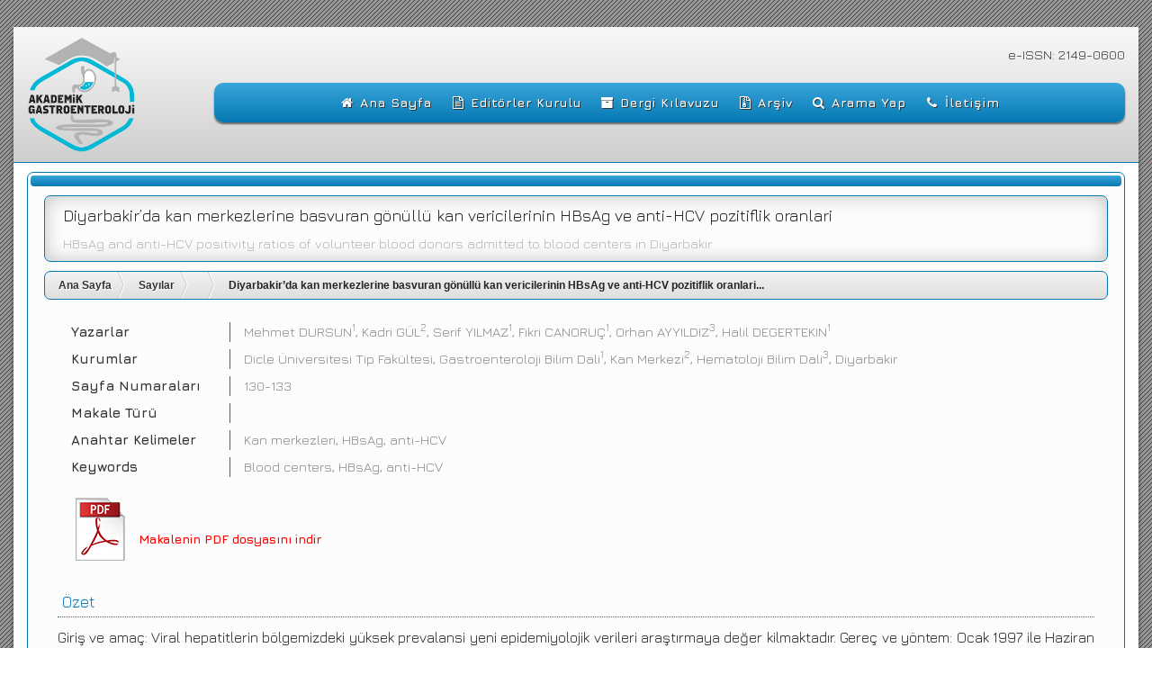

--- FILE ---
content_type: text/html
request_url: https://akademik.tgv.org.tr/index.asp?islem=makaledetay&sayfa=77
body_size: 9592
content:

<!doctype html>
<html>
<head>
<title>Diyarbakir&#8217;da kan merkezlerine basvuran gönüllü kan
vericilerinin HBsAg ve anti-HCV pozitiflik oranlari</title>
<meta name="description" content="Diyarbakir&#8217;da kan merkezlerine basvuran gönüllü kan
vericilerinin HBsAg ve anti-HCV pozitiflik oranlari,Kan merkezleri, HBsAg, anti-HCV,Blood centers, HBsAg, anti-HCV" />
<meta charset="utf-8">
<meta http-equiv="X-UA-Compatible" content="IE=edge">
<meta name="viewport" content="width=device-width, initial-scale=1">
<!-- Bootstrap -->
<link href="css/bootstrap.css" rel="stylesheet">
<link rel="stylesheet" href="https://maxcdn.bootstrapcdn.com/bootstrap/4.0.0/css/bootstrap.min.css" integrity="sha384-Gn5384xqQ1aoWXA+058RXPxPg6fy4IWvTNh0E263XmFcJlSAwiGgFAW/dAiS6JXm" crossorigin="anonymous"> 
<script src="js/jquery-1.11.2.min.js"></script>
<script src="https://maxcdn.bootstrapcdn.com/bootstrap/4.0.0/js/bootstrap.min.js" integrity="sha384-JZR6Spejh4U02d8jOt6vLEHfe/JQGiRRSQQxSfFWpi1MquVdAyjUar5+76PVCmYl" crossorigin="anonymous"></script>
<script src="https://s3.amazonaws.com/menumaker/menumaker.min.js" type="text/javascript"></script>
<script src="js/script.js"></script>
<script src="js/tooltip.js"></script>
<link href="css/style.css?c=1/30/2026 4:15:24 AM" media="all" rel="stylesheet">
<link rel="stylesheet" href="https://maxcdn.bootstrapcdn.com/font-awesome/4.5.0/css/font-awesome.min.css">
<!-- HTML5 shim and Respond.js for IE8 support of HTML5 elements and media queries -->
<!-- WARNING: Respond.js doesn't work if you view the page via file:// -->
<!--[if lt IE 9]>
      <script src="https://oss.maxcdn.com/html5shiv/3.7.2/html5shiv.min.js"></script>
      <script src="https://oss.maxcdn.com/respond/1.4.2/respond.min.js"></script>
<![endif]-->
<link rel="shortcut icon" href="ico/favicon.ico">
<link rel="apple-touch-icon-precomposed" sizes="144x144" href="ico/apple-touch-icon-144-precomposed.png">
<link rel="apple-touch-icon-precomposed" sizes="114x114" href="ico/apple-touch-icon-114-precomposed.png">
<link rel="apple-touch-icon-precomposed" sizes="72x72" href="ico/apple-touch-icon-72-precomposed.png">
<link rel="apple-touch-icon-precomposed" href="ico/apple-touch-icon-57-precomposed.png">
<script>
  (function(i,s,o,g,r,a,m){i['GoogleAnalyticsObject']=r;i[r]=i[r]||function(){
  (i[r].q=i[r].q||[]).push(arguments)},i[r].l=1*new Date();a=s.createElement(o),
  m=s.getElementsByTagName(o)[0];a.async=1;a.src=g;m.parentNode.insertBefore(a,m)
  })(window,document,'script','//www.google-analytics.com/analytics.js','ga');

  ga('create', 'UA-1676679-146', 'tgv.org.tr');
  ga('send', 'pageview');

</script>  
</head>
<body>
<div class="container-fluid">
<div id="govde" class="golge">
    <div id="header">
        <div class="container-fluid">
        <div class="row">
            <div class="col-md-2">
                <a href="." class="logo"><img src="images/atgv.png" alt="Akademik Gastroenteroloji"/></a>
            </div>
             <div class="col-md-10">
              <div class="issn">e-ISSN: 2149-0600</div>
              	<div id="akademikmenu" class="align-center">
                  <ul>
                     
                     <li><a href="."><span><i class="fa fa-fw fa-home"></i> Ana Sayfa</span></a></li>
                     
					 
                     <li><a href="index.asp?sayfa=8"><span><i class="fa fa-fw fa-file-text-o"></i> Editörler Kurulu</span></a></li>
                     
                     
                     <li><a href="index.asp?sayfa=13"><span><i class="fa fa-fw fa-archive"></i> Dergi Kılavuzu</span></a></li>
                     
                     
                     <li><a href="index.asp?sayfa=9"><span><i class="fa fa-fw fa-file-archive-o"></i> Arşiv</span></a></li>
                     
                     <li><a href="index.asp?sayfa=10"><span><i class="fa fa-fw fa-search"></i> Arama Yap</span></a></li>
                      
                      
                     <li><a href="index.asp?sayfa=11"><span><i class="fa fa-fw fa-phone"></i> İletişim</span></a></li>
                     
                     
                     <!--
                     <li class="active"><a href="index.asp?islem=hesabim"><span><i class="fa fa-fw fa-sign-in"></i> Hesabım</span></a></li>
                     -->
                  </ul>
                </div>
            </div>
        </div>
        </div>	
    </div>

<div class="container-fluid">



	<div class="blokkutusu">
    	<h1></h1>
		<div class="work-container">
<div class="container-fluid" id="icerik">



    <div class="makalebaslik ovalkose icgolge">
        <h3>Diyarbakir&#8217;da kan merkezlerine basvuran gönüllü kan
vericilerinin HBsAg ve anti-HCV pozitiflik oranlari</h3>
        <h4>HBsAg and anti-HCV positivity ratios of volunteer blood donors admitted to blood centers in
Diyarbakir</h4>
    </div>

    <ul id="yerimi" class="kapsul ovalkose">
        <li><a href="index.asp">Ana Sayfa</a></li>
        <li><a href="index.asp?islem=tumdergiler">Sayılar</a></li>
        <li><a href="index.asp?islem=makaleler&sayfa=6"></a></li>
        <li>Diyarbakir&#8217;da kan merkezlerine basvuran gönüllü kan
vericilerinin HBsAg ve anti-HCV pozitiflik oranlari...</li>
    </ul>

    <div class="doktorlistesi">
        <div class="col-md-2 cita"><span>Yazarlar</span></div>
        <div class="col-md-10">Mehmet DURSUN<sup>1</sup>, Kadri GÜL<sup>2</sup>, Serif YILMAZ<sup>1</sup>, Fikri CANORUÇ<sup>1</sup>, Orhan AYYILDIZ<sup>3</sup>, Halil DEGERTEKIN<sup>1</sup></div> 
    </div>
    
    <div class="doktorlistesi">
        <div class="col-md-2 cita"><span>Kurumlar</span></div>
        <div class="col-md-10">Dicle Üniversitesi Tip Fakültesi, Gastroenteroloji Bilim Dali<sup>1</sup>, Kan Merkezi<sup>2</sup>, Hematoloji Bilim Dali<sup>3</sup>, Diyarbakir</div> 
    </div>
    
    <div class="doktorlistesi">
        <div class="col-md-2 cita"><span>Sayfa Numaraları</span></div>
        <div class="col-md-10">130-133</div> 
    </div>
    
    <div class="doktorlistesi">
        <div class="col-md-2 cita"><span>Makale Türü</span></div>
        <div class="col-md-10"></div>  
    </div>
    
    <div class="doktorlistesi">
        <div class="col-md-2 cita"><span>Anahtar Kelimeler</span></div>
        <div class="col-md-10">Kan merkezleri, HBsAg, anti-HCV</div> 
    </div>
    
    <div class="doktorlistesi">
        <div class="col-md-2 cita"><span>Keywords</span></div>
        <div class="col-md-10">Blood centers, HBsAg, anti-HCV</div> 
    </div>

    
    <div class="pdf"><a href="journal/6/pdf/77.pdf" target="_blank" title="Diyarbakir&#8217;da kan merkezlerine basvuran gönüllü kan
vericilerinin HBsAg ve anti-HCV pozitiflik oranlari">Makalenin PDF dosyasını indir</a></div>


    <div class="col-md-12 ozet">
        <h3>Özet</h3>
        <p>Giriş ve amaç: Viral hepatitlerin bölgemizdeki yüksek prevalansi yeni
epidemiyolojik verileri araştırmaya değer kilmaktadır. Gereç ve yöntem:
Ocak 1997 ile Haziran 2002 tarihleri arasında Diyarbakir&#8217;daki kan
merkezlerine basvuran 137,934 donör, Hepatit B Virusu ve Hepatit C
Virusu açısından tarandi. Donörlerin 100,025&#8217;ini Dicle Üniversitesi Tip
Fakültesi Kan merkezine basvuranlar, 37.909&#8217;unu Kizilay kan merkezine
basvuranlar olusturmaktadır. Bulgular: Dicle Üniversitesi Tıp Fakültesi
Kan merkezine basvuran 100,025 donörün 93,995 (%93.9)&#8217;i erkek,
6030 (%6.1)&#8217;ü kadındi. Bu donörlerin 4,034 (%4)&#8217;ünde HBsAg, 424
(%0.4)&#8217;ünde anti-HCV pozitif bulundu. Erkeklerin 3,529 (%3.75)&#8217;unda
HBsAg, 304 (% 0.3)&#8217;ünde de anti-HCV pozitif bulundu. kadınlarin 505
(%8)&#8217;inde HBsAg ve 120 (%1.9)&#8217;sinde anti-HCV pozitif bulundu. Kizi-
lay Kan merkezinden elde edilen donör verilerinde 37909 donörün
26536 (%70)&#8217;si erkek, 11373 (%30)&#8217;ü kadındi. Bu donörlerin 1862
(%4.9)&#8217;sinde HBsAg, 236 (%0.6)&#8217;sinda anti-HCV pozitif bulundu. Erkeklerin
1486 (%5.6)&#8217;sinda HBsAg, 133 (% 0.5)&#8217;ünde de anti-HCV pozitif
bulundu. kadınlarin 376 (%3.3)&#8217;sinda HBsAg ve 103 (%0.9)&#8217;ünde
anti-HCV pozitif bulundu. Sonuç: Elde ettigimiz bu son veriler oldukça
sevindiricidir. Zira su ana kadar bölgemizde yapılan epidemiyolojik çali
smalarda HBV enfeksiyonu orani bu düzeyde düşük çikmamisti. Dicle
Üniversitesi Tıp Fakültesi Kan merkezine basvuran donörlerin
%93.9&#8217;unu erkekler olusturdugundan veriler büyük oranda bu cinsiyetin
özelliklerini yansitmaktadır.</p>
    </div>
    
    <div class="col-md-12 ozet">
        <h3>Abstract</h3>
        <p>Background and aims: It is valuable to examine new epidemiological
data about viral hepatitis because of its high prevalence in our region.
Material and methods: 137,934 volunteer blood donors who admitted
to blood banks in Diyarbak&#8250;r between January 1997 and June 2002 were
analyzed with respect to HBV and HCV markers. While 100,025 of
donors were from Dicle University Hospital blood bank, 37,909 were
from Red Crescent blood bank. Results: 93,995 (93.9%) of 100,025
donors admitted to Dicle University Hospital blood bank were male and
6,030 (6.1%) were female. 4,034 (4%) of donors were HBsAg-positive
and 424 (0.4%) were anti-HCV-positive. In males, HBsAg and anti-
HCV positivity were seen in 3,529 (3.75%) and 304 (0.3%)subjects, and
in females in 505 (8%) and 120 (1.9%) subjects, respectively. 26,536
(70%) of 37,909 Red Crescent blood bank donors were male and 11,373
(30%) were female. 1,862 (4.9%) were HBsAg-positive and 236 (0.6%)
were anti-HCV-positive. In males, HBsAg and anti-HCV positivity were
seen in 1,486 (5.6%) and 133 (0.5%) subjects, and in females in 376
(3.3%) and 103 (0.9%) subjects, respectively. Conclusions: Data
obtained were promising. Epidemiological studies in our region about
HBV infection ratio have not been as low as today&#8217;s data.</p>
    </div>


</div>
</div>
    </div> 




<div class="silici"></div>

<!--footerlogolar-->
  <div class="footerlogolar">
  	<a href="https://ulakbim.tubitak.gov.tr/" target="_blank"><img src="images/ulakbim-logo.png" alt="Tübitak Ulakbim" height="75" /></a>
    <a href="https://www.crossref.org/" target="_blank"><img src="images/crosref-logo.png" alt="Crossreff Doi" height="75" /></a>
  </div>
<!--//footerlogolar-->




<!--footer-->
  <div class="footer">
        <div class="text-center">
           <p>Copyright &copy; 2026 &middot; All Rights Reserved &middot; </p>
        </div>
  </div>
<!--//footer-->


</div>
</div>
</div>

  <!--TURNA-->
<div id="turna"><a href="https://www.turnatasarim.com" title="Web Tasarım : Turna Tasarım &reg;" target="_blank"><img src="https://www.turnatasarim.com/scripts/turnalogo4.png" border="0" alt="Web Tasarım : Turna Tasarım &reg;" title="Web Tasarım : Turna Tasarım &reg;" /><br />Web Tasarım </a>: Turna Tasarım &reg;</div>
<!--//TURNA-->


<!--Üye girişi-->
<div id="popupgiris" class="eklemealani">
<span class="button b-close" id="kapatgiris"><span>X</span></span>
<fieldset>
<legend><i class="fa  fa-sign-in"></i> Üye Girişi</legend>
<form action="uyeislemleri.asp" id="loginform" method="post">
<input type="hidden" name="islem" value="girisyap">
<input type="hidden" name="GelenURL" value="/index.asp?islem=makaledetay&sayfa=77">
<input value="" type="text" name="email" placeholder="E Posta adresiniz" required>
<input value="" type="password" name="uyepass" placeholder="Şifreniz" required>
 <div class="silici"></div>       
<input type="submit" class="btn" value="Giriş Yap">
<a href="javascript:void();" class="btn sifregonder submitlink">Şifremi Unuttum</a>
<a href="javascript:void();" class="btn uyeol submitlink">Üye Ol</a>
<a href="javascript:void();" class="btn aktivasyon submitlink">Aktivasyon Linki Gönder</a>
<div class="silici"></div>
</form>
</fieldset>
</div> 
<!--//Üye girişi-->

<!--Şifre Formu-->
<div id="popuppass" class="eklemealani">
<span class="button b-close" id="kapatpass"><span>X</span></span>
<fieldset>
<legend><i class="fa  fa-key"></i> Şifremi Gönder</legend>
<form action="uyeislemleri.asp" id="loginform" method="post">
<input name="islem" type="hidden" value="sifremiunuttum" />
<input type="hidden" name="GelenURL" value="/index.asp?islem=makaledetay&sayfa=77">
<input value="" type="text" name="email" placeholder="E Posta adresiniz" required>
 <div class="silici"></div>       
<input type="submit" class="btn" value="Şifremi Gönder">
<a href="javascript:void();" class="btn uyegiris submitlink">Giriş Yap</a>
<a href="javascript:void();" class="btn uyeol submitlink">Üye Ol</a>
<a href="javascript:void();" class="btn aktivasyon submitlink">Aktivasyon Linki Gönder</a>
<div class="silici"></div>
</form>
</fieldset>
</div> 
<!--//Şifre Formu-->


<!--Üye Olma Formu-->
<div id="popupadd" class="eklemealani">
<span class="button b-close" id="kapatadd"><span>X</span></span>
<fieldset>
<legend><i class="fa fa-pencil-square-o"></i> Üye Ol</legend>
<form action="uyeislemleri.asp" id="loginform" method="post">
<input type="hidden" name="islem" value="uyeol">
<input type="hidden" name="GelenURL" value="/index.asp?islem=makaledetay&sayfa=77">
<input value="" type="text" name="email" placeholder="E Posta adresiniz" required>
<input value="" type="text" name="adisoyadi" placeholder="Adınız soyadınız" required>
<input value="" type="password" name="uyepass" placeholder="Şifreniz" required>
<input value="" type="password" name="uyepass2" placeholder="Şifrenizi tekrar giriniz" required>
 <div class="silici"></div>       
<input type="submit" class="btn" value="Kayıt Ol">
<a href="javascript:void();" class="btn sifregonder submitlink">Şifremi Unuttum</a>
<a href="javascript:void();" class="btn uyegiris submitlink">Giriş Yap</a>
<a href="javascript:void();" class="btn aktivasyon submitlink">Aktivasyon Linki Gönder</a>
<div class="silici"></div>
</form>
</fieldset>
</div> 
<!--//Üye Olma Formu-->

<!--Aktivasyon Gönder-->
<div id="aktivasyon" class="eklemealani">
<span class="button b-close" id="kapataktivasyon"><span>X</span></span>
<fieldset>
<legend><i class="fa fa-link"></i> Aktivasyon Linki Gönder</legend>
<form action="uyeislemleri.asp" id="loginform" method="post">
<input name="islem" type="hidden" value="aktivasyongonder" />
<input type="hidden" name="GelenURL" value="index.asp?islem=girisyap">
<input value="" type="text" name="email" placeholder="E Posta adresiniz" required>
 <div class="silici"></div>       
<input type="submit" class="btn" value="Link gönder">
<a href="javascript:void();" class="btn uyegiris submitlink">Giriş Yap</a>
<a href="javascript:void();" class="btn uyeol submitlink">Üye Ol</a>
<a href="javascript:void();" class="btn sifregonder submitlink">Şifremi Unuttum</a>
<div class="silici"></div>
</form>

</fieldset>
</div> 
<!--//Aktivasyon Gönder-->

<div id="bilgi2"></div>
<div id="overlay"></div>


<script type="text/javascript">

$(".uyegiris").click(function(){$("html,body").stop().animate({ scrollTop: "0"}, 400);$("#bilgi2").show();$("#popuppass").animate({top:'-750px'});$("#popupgiris").animate({top: '75px'});$("#popuppass").animate({top:'-750px'});$("#popupadd").animate({top:'-750px'});$("#aktivasyon").animate({top:'-750px'});});

$("#kapatgiris").click(function(){$("#popupgiris").animate({top:'-750px'});$("#popuppass").animate({top:'-750px'});$("#popupadd").animate({top:'-750px'});$("#aktivasyon").animate({top:'-750px'});$("#bilgi2").hide();});

$("#bilgi2").click(function(){$("#popupgiris").animate({top:'-750px'});$("#popuppass").animate({top:'-750px'});$("#popupadd").animate({top:'-750px'});$("#aktivasyon").animate({top:'-750px'});$("#bilgi2").hide();});


$(".sifregonder").click(function(){$("html,body").stop().animate({ scrollTop: "0" }, 400);$("#bilgi2").show();$("#popuppass").animate({top: '75px'});$("#popupgiris").animate({top:'-750px'});$("#popupadd").animate({top:'-750px'});$("#aktivasyon").animate({top:'-750px'});});
$("#kapatpass").click(function(){$("#popuppass").animate({top:'-750px'});$("#bilgi2").hide();$("#popupgiris").animate({top:'-750px'});$("#popupadd").animate({top:'-750px'});$("#aktivasyon").animate({top:'-750px'});});
$("#bilgi2").click(function(){$("#popuppass").animate({top:'-750px'});$("#aktivasyon").animate({top:'-750px'});$("#popupgiris").animate({top:'-750px'});$("#popupadd").animate({top:'-750px'});$("#bilgi2").hide();});


$(".uyeol").click(function(){$("html,body").stop().animate({ scrollTop: "0" }, 400);$("#bilgi2").show();$("#popupadd").animate({top: '75px'});$("#popupgiris").animate({top:'-750px'});$("#popuppass").animate({top:'-750px'});$("#aktivasyon").animate({top:'-750px'});});
$("#kapatadd").click(function(){$("#popupadd").animate({top:'-750px'});$("#bilgi2").hide();$("#popupgiris").animate({top:'-750px'});$("#popuppass").animate({top:'-750px'});$("#aktivasyon").animate({top:'-750px'});});
$("#bilgi2").click(function(){$("#popupadd").animate({top:'-750px'});$("#aktivasyon").animate({top:'-750px'});$("#popupgiris").animate({top:'-750px'});$("#popuppass").animate({top:'-750px'});$("#bilgi2").hide();}); 



$(".aktivasyon").click(function(){$("html,body").stop().animate({ scrollTop: "0" }, 400);$("#bilgi2").show();$("#aktivasyon").animate({top: '75px'});$("#popupgiris").animate({top:'-750px'});$("#popuppass").animate({top:'-750px'});$("#popupadd").animate({top:'-750px'});});
$("#kapataktivasyon").click(function(){$("#popupadd").animate({top:'-750px'});$("#bilgi2").hide();$("#popupgiris").animate({top:'-750px'});$("#popuppass").animate({top:'-750px'});$("#aktivasyon").animate({top:'-750px'});});
$("#bilgi2").click(function(){$("#popupadd").animate({top:'-750px'});$("#aktivasyon").animate({top:'-750px'});$("#popupgiris").animate({top:'-750px'});$("#popuppass").animate({top:'-750px'});$("#bilgi2").hide();}); 
 
</script>
<script src="https://maps.googleapis.com/maps/api/js?&sensor=false"></script>
<script type="text/javascript" src="js/mapapi.js"></script> 
<script src="js/jquery.maskedinput.js" type="text/javascript"></script>
<script type="text/javascript">
	jQuery(function($){
	   $("#dtar").mask("99-99-9999");
	   $("#telefon").mask("(999) 999 99 99");
	});
</script> 
 
</body>
</html>

--- FILE ---
content_type: text/plain
request_url: https://www.google-analytics.com/j/collect?v=1&_v=j102&a=1988162447&t=pageview&_s=1&dl=https%3A%2F%2Fakademik.tgv.org.tr%2Findex.asp%3Fislem%3Dmakaledetay%26sayfa%3D77&ul=en-us%40posix&dt=Diyarbakir%E2%80%99da%20kan%20merkezlerine%20basvuran%20g%C3%B6n%C3%BCll%C3%BC%20kan%20vericilerinin%20HBsAg%20ve%20anti-HCV%20pozitiflik%20oranlari&sr=1280x720&vp=1280x720&_u=IEBAAAABAAAAACAAI~&jid=1239824557&gjid=1132868345&cid=1454618383.1769735726&tid=UA-1676679-146&_gid=1741903131.1769735726&_r=1&_slc=1&z=2107826655
body_size: -451
content:
2,cG-RNME3085C0

--- FILE ---
content_type: application/javascript
request_url: https://akademik.tgv.org.tr/js/mapapi.js
body_size: 1302
content:
function initialize() {
			var konum = new google.maps.LatLng(39.933830,32.887036);
			var mapOptions = {
			  zoom: 16,
			  zoomControl: false,
			  scaleControl: false,
			  scrollwheel: false,
			  disableDoubleClickZoom: true,
			  center: konum,
			  mapTypeId: google.maps.MapTypeId.ROADMAP,
//			  styles: [{"featureType":"water","elementType":"geometry","stylers":[{"color":"#ff0000"}]},{"featureType":"landscape","elementType":"geometry","stylers":[{"color":"#e9e5dc"}]},{"featureType":"road","elementType":"geometry","stylers":[{"color":"#ffffff"},{"lightness":0}]},{"featureType":"poi","elementType":"geometry","stylers":[{"color":"#e7dcbe"}]},{"featureType":"transit","elementType":"geometry","stylers":[{"color":"#e7dcbe"}]},{"elementType":"labels.text.stroke","stylers":[{"visibility":"on"},{"color_":"#000000"},{"weight":2},{"gamma":0.84}]},{"elementType":"labels.text.fill","stylers":[{"color":"#000000"}]},{"featureType":"administrative","elementType":"geometry","stylers":[{"weight":0.6},{"color":"#1a3541"}]},{"elementType":"labels.icon","stylers":[{"visibility":"off"}]},{"featureType":"poi.park","elementType":"geometry","stylers":[{"color":"#e9e5dc"}]}]
						  
			};
			var map = new google.maps.Map(document.getElementById('map-canvas'), mapOptions);
			
// İnfo açıklama
 			var contentString = '<b>TÜRK GASTROENTEROLOJİ VAKFI</b><br><br><div class="haritatab haritaleft"><table cellpadding="2" cellspacing="2"><tr><td align="left" width="70"><i class="fa fa-map-marker"></i> Adres</td><td width="10">:</td><td align="left">Gaziler Sokak 22/1 Abidinpaşa <br>Mamak / Ankara / TURKEY</td></tr><tr><td align="left"><i class="fa fa-phone"></i>Telefon</td><td>:</td><td align="left">+90 312 362 07 87</td></tr><tr><td align="left"><i class="fa fa-fax"></i>Faks</td><td>:</td><td align="left">+90 312 362 59 48</td></tr><tr><td align="left"><i class="fa fa-envelope"></i>E Posta</td><td>:</td><td align="left">bilgi@tgv.org.tr</td></tr><tr><td align="left"><i class="fa fa-location-arrow"></i>Konum</td><td>:</td><td align="left">Enlem: 39.933553, Boylam:32.886871</td></tr></table></div>';
//			var contentString = '<b>Hitit İnteraktif</b><div class="footertab footerleft"><p>Yıldızevler Mahallesi Turan Güneş Bulvarı 713. Cadde <br> 3/6  Çankaya / ANKARA /TÜRKİYE</p><br><br><ul><li><span>Telefon</span>0312 212 3 212</li><li><span>Faks</span>0850 302 50 05</li><li><span>EPosta</span>bilgi@hititinteraktif.com</li></ul></div>';
// İnfo açıklama göster
			var infowindow = new google.maps.InfoWindow({
				  content: contentString
				});
			
// Markera göster
//			var marker = new google.maps.Marker({
//			  position: konum,
//			  map: map,
//			  //icon:'https://tnrprefabrik.com.tr/util/img/marker.png',
//			  title: 'Hit IT İnteraktif Medya'
//			});

// Markera göster
			var marker= new google.maps.Marker(
			{
			  //icon: image.png,
			  icon: 'https://akademik.tgv.org.tr/images/tgvmarker.png',
			  position: new google.maps.LatLng(39.933830,32.887036),
			  map: map,
			  title: "TGV",
			  draggable: false
			});
			 
			
			infowindow.open(map,marker);
			google.maps.event.addListener(marker, 'click', function(){
			  infowindow.open(map,marker);
			});
		  }
		  google.maps.event.addDomListener(window, 'load', initialize);